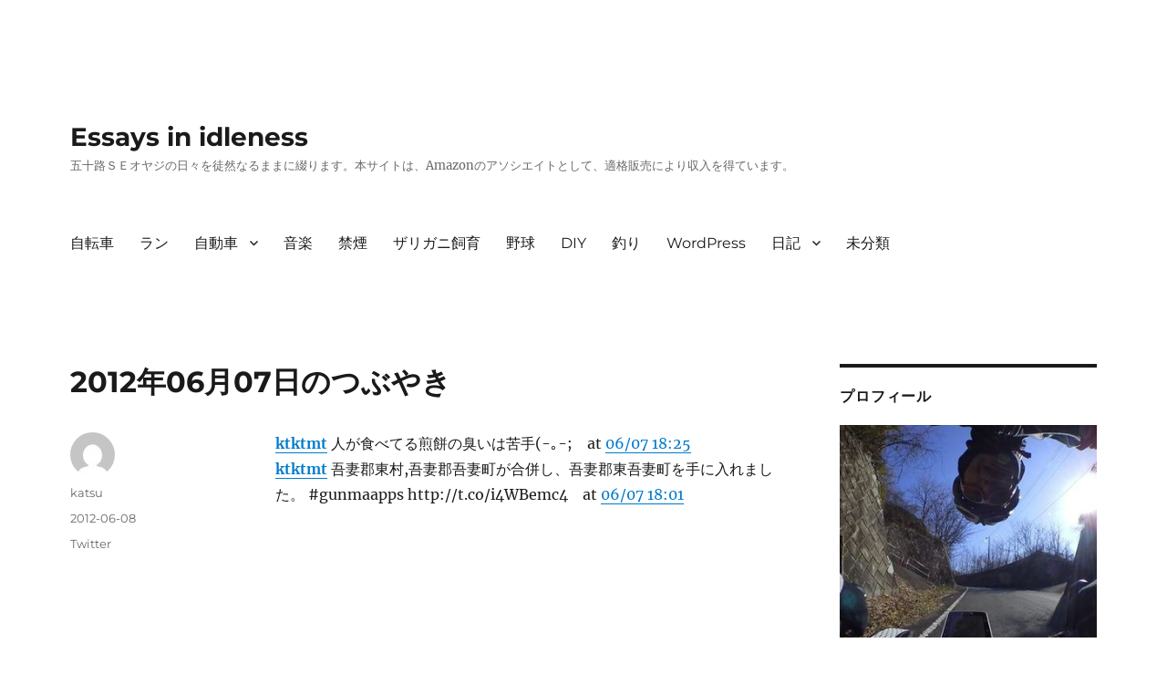

--- FILE ---
content_type: text/html; charset=UTF-8
request_url: https://blog.ktktmt.com/273972992-html
body_size: 13358
content:
<!DOCTYPE html>
<html lang="ja" class="no-js">
<head>
	<!-- ktktmt START -->
	<meta property='og:locale' content='ja_JP'>
	<meta property='og:site_name' content='Essays in idleness'>
	<meta property="og:type" content="blog">
	<meta property="og:title" content="2012年06月07日のつぶやき">
<meta property="og:description" content="ktktmt 人が食べてる煎餅の臭いは苦手(-｡-;　at 06/07 18:25 ktktmt 吾妻郡東村,吾妻郡吾妻町が合併し、吾妻郡東吾妻町を手に入れました。 #gunmaapps http:/">
<meta property="og:url" content="https://blog.ktktmt.com/273972992-html">
	<!-- ktktmt END -->
	<meta charset="UTF-8">
	<meta name="viewport" content="width=device-width, initial-scale=1">
	<link rel="profile" href="http://gmpg.org/xfn/11">
		<script>
(function(html){html.className = html.className.replace(/\bno-js\b/,'js')})(document.documentElement);
//# sourceURL=twentysixteen_javascript_detection
</script>
<title>2012年06月07日のつぶやき &#8211; Essays in idleness</title>
<meta name='robots' content='max-image-preview:large' />
<link rel="alternate" type="application/rss+xml" title="Essays in idleness &raquo; フィード" href="https://blog.ktktmt.com/feed" />
<link rel="alternate" type="application/rss+xml" title="Essays in idleness &raquo; コメントフィード" href="https://blog.ktktmt.com/comments/feed" />
<link rel="alternate" type="application/rss+xml" title="Essays in idleness &raquo; 2012年06月07日のつぶやき のコメントのフィード" href="https://blog.ktktmt.com/273972992-html/feed" />
<link rel="alternate" title="oEmbed (JSON)" type="application/json+oembed" href="https://blog.ktktmt.com/wp-json/oembed/1.0/embed?url=https%3A%2F%2Fblog.ktktmt.com%2F273972992-html" />
<link rel="alternate" title="oEmbed (XML)" type="text/xml+oembed" href="https://blog.ktktmt.com/wp-json/oembed/1.0/embed?url=https%3A%2F%2Fblog.ktktmt.com%2F273972992-html&#038;format=xml" />
<style id='wp-img-auto-sizes-contain-inline-css'>
img:is([sizes=auto i],[sizes^="auto," i]){contain-intrinsic-size:3000px 1500px}
/*# sourceURL=wp-img-auto-sizes-contain-inline-css */
</style>
<style id='wp-emoji-styles-inline-css'>

	img.wp-smiley, img.emoji {
		display: inline !important;
		border: none !important;
		box-shadow: none !important;
		height: 1em !important;
		width: 1em !important;
		margin: 0 0.07em !important;
		vertical-align: -0.1em !important;
		background: none !important;
		padding: 0 !important;
	}
/*# sourceURL=wp-emoji-styles-inline-css */
</style>
<style id='wp-block-library-inline-css'>
:root{--wp-block-synced-color:#7a00df;--wp-block-synced-color--rgb:122,0,223;--wp-bound-block-color:var(--wp-block-synced-color);--wp-editor-canvas-background:#ddd;--wp-admin-theme-color:#007cba;--wp-admin-theme-color--rgb:0,124,186;--wp-admin-theme-color-darker-10:#006ba1;--wp-admin-theme-color-darker-10--rgb:0,107,160.5;--wp-admin-theme-color-darker-20:#005a87;--wp-admin-theme-color-darker-20--rgb:0,90,135;--wp-admin-border-width-focus:2px}@media (min-resolution:192dpi){:root{--wp-admin-border-width-focus:1.5px}}.wp-element-button{cursor:pointer}:root .has-very-light-gray-background-color{background-color:#eee}:root .has-very-dark-gray-background-color{background-color:#313131}:root .has-very-light-gray-color{color:#eee}:root .has-very-dark-gray-color{color:#313131}:root .has-vivid-green-cyan-to-vivid-cyan-blue-gradient-background{background:linear-gradient(135deg,#00d084,#0693e3)}:root .has-purple-crush-gradient-background{background:linear-gradient(135deg,#34e2e4,#4721fb 50%,#ab1dfe)}:root .has-hazy-dawn-gradient-background{background:linear-gradient(135deg,#faaca8,#dad0ec)}:root .has-subdued-olive-gradient-background{background:linear-gradient(135deg,#fafae1,#67a671)}:root .has-atomic-cream-gradient-background{background:linear-gradient(135deg,#fdd79a,#004a59)}:root .has-nightshade-gradient-background{background:linear-gradient(135deg,#330968,#31cdcf)}:root .has-midnight-gradient-background{background:linear-gradient(135deg,#020381,#2874fc)}:root{--wp--preset--font-size--normal:16px;--wp--preset--font-size--huge:42px}.has-regular-font-size{font-size:1em}.has-larger-font-size{font-size:2.625em}.has-normal-font-size{font-size:var(--wp--preset--font-size--normal)}.has-huge-font-size{font-size:var(--wp--preset--font-size--huge)}.has-text-align-center{text-align:center}.has-text-align-left{text-align:left}.has-text-align-right{text-align:right}.has-fit-text{white-space:nowrap!important}#end-resizable-editor-section{display:none}.aligncenter{clear:both}.items-justified-left{justify-content:flex-start}.items-justified-center{justify-content:center}.items-justified-right{justify-content:flex-end}.items-justified-space-between{justify-content:space-between}.screen-reader-text{border:0;clip-path:inset(50%);height:1px;margin:-1px;overflow:hidden;padding:0;position:absolute;width:1px;word-wrap:normal!important}.screen-reader-text:focus{background-color:#ddd;clip-path:none;color:#444;display:block;font-size:1em;height:auto;left:5px;line-height:normal;padding:15px 23px 14px;text-decoration:none;top:5px;width:auto;z-index:100000}html :where(.has-border-color){border-style:solid}html :where([style*=border-top-color]){border-top-style:solid}html :where([style*=border-right-color]){border-right-style:solid}html :where([style*=border-bottom-color]){border-bottom-style:solid}html :where([style*=border-left-color]){border-left-style:solid}html :where([style*=border-width]){border-style:solid}html :where([style*=border-top-width]){border-top-style:solid}html :where([style*=border-right-width]){border-right-style:solid}html :where([style*=border-bottom-width]){border-bottom-style:solid}html :where([style*=border-left-width]){border-left-style:solid}html :where(img[class*=wp-image-]){height:auto;max-width:100%}:where(figure){margin:0 0 1em}html :where(.is-position-sticky){--wp-admin--admin-bar--position-offset:var(--wp-admin--admin-bar--height,0px)}@media screen and (max-width:600px){html :where(.is-position-sticky){--wp-admin--admin-bar--position-offset:0px}}

/*# sourceURL=wp-block-library-inline-css */
</style><style id='global-styles-inline-css'>
:root{--wp--preset--aspect-ratio--square: 1;--wp--preset--aspect-ratio--4-3: 4/3;--wp--preset--aspect-ratio--3-4: 3/4;--wp--preset--aspect-ratio--3-2: 3/2;--wp--preset--aspect-ratio--2-3: 2/3;--wp--preset--aspect-ratio--16-9: 16/9;--wp--preset--aspect-ratio--9-16: 9/16;--wp--preset--color--black: #000000;--wp--preset--color--cyan-bluish-gray: #abb8c3;--wp--preset--color--white: #fff;--wp--preset--color--pale-pink: #f78da7;--wp--preset--color--vivid-red: #cf2e2e;--wp--preset--color--luminous-vivid-orange: #ff6900;--wp--preset--color--luminous-vivid-amber: #fcb900;--wp--preset--color--light-green-cyan: #7bdcb5;--wp--preset--color--vivid-green-cyan: #00d084;--wp--preset--color--pale-cyan-blue: #8ed1fc;--wp--preset--color--vivid-cyan-blue: #0693e3;--wp--preset--color--vivid-purple: #9b51e0;--wp--preset--color--dark-gray: #1a1a1a;--wp--preset--color--medium-gray: #686868;--wp--preset--color--light-gray: #e5e5e5;--wp--preset--color--blue-gray: #4d545c;--wp--preset--color--bright-blue: #007acc;--wp--preset--color--light-blue: #9adffd;--wp--preset--color--dark-brown: #402b30;--wp--preset--color--medium-brown: #774e24;--wp--preset--color--dark-red: #640c1f;--wp--preset--color--bright-red: #ff675f;--wp--preset--color--yellow: #ffef8e;--wp--preset--gradient--vivid-cyan-blue-to-vivid-purple: linear-gradient(135deg,rgb(6,147,227) 0%,rgb(155,81,224) 100%);--wp--preset--gradient--light-green-cyan-to-vivid-green-cyan: linear-gradient(135deg,rgb(122,220,180) 0%,rgb(0,208,130) 100%);--wp--preset--gradient--luminous-vivid-amber-to-luminous-vivid-orange: linear-gradient(135deg,rgb(252,185,0) 0%,rgb(255,105,0) 100%);--wp--preset--gradient--luminous-vivid-orange-to-vivid-red: linear-gradient(135deg,rgb(255,105,0) 0%,rgb(207,46,46) 100%);--wp--preset--gradient--very-light-gray-to-cyan-bluish-gray: linear-gradient(135deg,rgb(238,238,238) 0%,rgb(169,184,195) 100%);--wp--preset--gradient--cool-to-warm-spectrum: linear-gradient(135deg,rgb(74,234,220) 0%,rgb(151,120,209) 20%,rgb(207,42,186) 40%,rgb(238,44,130) 60%,rgb(251,105,98) 80%,rgb(254,248,76) 100%);--wp--preset--gradient--blush-light-purple: linear-gradient(135deg,rgb(255,206,236) 0%,rgb(152,150,240) 100%);--wp--preset--gradient--blush-bordeaux: linear-gradient(135deg,rgb(254,205,165) 0%,rgb(254,45,45) 50%,rgb(107,0,62) 100%);--wp--preset--gradient--luminous-dusk: linear-gradient(135deg,rgb(255,203,112) 0%,rgb(199,81,192) 50%,rgb(65,88,208) 100%);--wp--preset--gradient--pale-ocean: linear-gradient(135deg,rgb(255,245,203) 0%,rgb(182,227,212) 50%,rgb(51,167,181) 100%);--wp--preset--gradient--electric-grass: linear-gradient(135deg,rgb(202,248,128) 0%,rgb(113,206,126) 100%);--wp--preset--gradient--midnight: linear-gradient(135deg,rgb(2,3,129) 0%,rgb(40,116,252) 100%);--wp--preset--font-size--small: 13px;--wp--preset--font-size--medium: 20px;--wp--preset--font-size--large: 36px;--wp--preset--font-size--x-large: 42px;--wp--preset--spacing--20: 0.44rem;--wp--preset--spacing--30: 0.67rem;--wp--preset--spacing--40: 1rem;--wp--preset--spacing--50: 1.5rem;--wp--preset--spacing--60: 2.25rem;--wp--preset--spacing--70: 3.38rem;--wp--preset--spacing--80: 5.06rem;--wp--preset--shadow--natural: 6px 6px 9px rgba(0, 0, 0, 0.2);--wp--preset--shadow--deep: 12px 12px 50px rgba(0, 0, 0, 0.4);--wp--preset--shadow--sharp: 6px 6px 0px rgba(0, 0, 0, 0.2);--wp--preset--shadow--outlined: 6px 6px 0px -3px rgb(255, 255, 255), 6px 6px rgb(0, 0, 0);--wp--preset--shadow--crisp: 6px 6px 0px rgb(0, 0, 0);}:where(.is-layout-flex){gap: 0.5em;}:where(.is-layout-grid){gap: 0.5em;}body .is-layout-flex{display: flex;}.is-layout-flex{flex-wrap: wrap;align-items: center;}.is-layout-flex > :is(*, div){margin: 0;}body .is-layout-grid{display: grid;}.is-layout-grid > :is(*, div){margin: 0;}:where(.wp-block-columns.is-layout-flex){gap: 2em;}:where(.wp-block-columns.is-layout-grid){gap: 2em;}:where(.wp-block-post-template.is-layout-flex){gap: 1.25em;}:where(.wp-block-post-template.is-layout-grid){gap: 1.25em;}.has-black-color{color: var(--wp--preset--color--black) !important;}.has-cyan-bluish-gray-color{color: var(--wp--preset--color--cyan-bluish-gray) !important;}.has-white-color{color: var(--wp--preset--color--white) !important;}.has-pale-pink-color{color: var(--wp--preset--color--pale-pink) !important;}.has-vivid-red-color{color: var(--wp--preset--color--vivid-red) !important;}.has-luminous-vivid-orange-color{color: var(--wp--preset--color--luminous-vivid-orange) !important;}.has-luminous-vivid-amber-color{color: var(--wp--preset--color--luminous-vivid-amber) !important;}.has-light-green-cyan-color{color: var(--wp--preset--color--light-green-cyan) !important;}.has-vivid-green-cyan-color{color: var(--wp--preset--color--vivid-green-cyan) !important;}.has-pale-cyan-blue-color{color: var(--wp--preset--color--pale-cyan-blue) !important;}.has-vivid-cyan-blue-color{color: var(--wp--preset--color--vivid-cyan-blue) !important;}.has-vivid-purple-color{color: var(--wp--preset--color--vivid-purple) !important;}.has-black-background-color{background-color: var(--wp--preset--color--black) !important;}.has-cyan-bluish-gray-background-color{background-color: var(--wp--preset--color--cyan-bluish-gray) !important;}.has-white-background-color{background-color: var(--wp--preset--color--white) !important;}.has-pale-pink-background-color{background-color: var(--wp--preset--color--pale-pink) !important;}.has-vivid-red-background-color{background-color: var(--wp--preset--color--vivid-red) !important;}.has-luminous-vivid-orange-background-color{background-color: var(--wp--preset--color--luminous-vivid-orange) !important;}.has-luminous-vivid-amber-background-color{background-color: var(--wp--preset--color--luminous-vivid-amber) !important;}.has-light-green-cyan-background-color{background-color: var(--wp--preset--color--light-green-cyan) !important;}.has-vivid-green-cyan-background-color{background-color: var(--wp--preset--color--vivid-green-cyan) !important;}.has-pale-cyan-blue-background-color{background-color: var(--wp--preset--color--pale-cyan-blue) !important;}.has-vivid-cyan-blue-background-color{background-color: var(--wp--preset--color--vivid-cyan-blue) !important;}.has-vivid-purple-background-color{background-color: var(--wp--preset--color--vivid-purple) !important;}.has-black-border-color{border-color: var(--wp--preset--color--black) !important;}.has-cyan-bluish-gray-border-color{border-color: var(--wp--preset--color--cyan-bluish-gray) !important;}.has-white-border-color{border-color: var(--wp--preset--color--white) !important;}.has-pale-pink-border-color{border-color: var(--wp--preset--color--pale-pink) !important;}.has-vivid-red-border-color{border-color: var(--wp--preset--color--vivid-red) !important;}.has-luminous-vivid-orange-border-color{border-color: var(--wp--preset--color--luminous-vivid-orange) !important;}.has-luminous-vivid-amber-border-color{border-color: var(--wp--preset--color--luminous-vivid-amber) !important;}.has-light-green-cyan-border-color{border-color: var(--wp--preset--color--light-green-cyan) !important;}.has-vivid-green-cyan-border-color{border-color: var(--wp--preset--color--vivid-green-cyan) !important;}.has-pale-cyan-blue-border-color{border-color: var(--wp--preset--color--pale-cyan-blue) !important;}.has-vivid-cyan-blue-border-color{border-color: var(--wp--preset--color--vivid-cyan-blue) !important;}.has-vivid-purple-border-color{border-color: var(--wp--preset--color--vivid-purple) !important;}.has-vivid-cyan-blue-to-vivid-purple-gradient-background{background: var(--wp--preset--gradient--vivid-cyan-blue-to-vivid-purple) !important;}.has-light-green-cyan-to-vivid-green-cyan-gradient-background{background: var(--wp--preset--gradient--light-green-cyan-to-vivid-green-cyan) !important;}.has-luminous-vivid-amber-to-luminous-vivid-orange-gradient-background{background: var(--wp--preset--gradient--luminous-vivid-amber-to-luminous-vivid-orange) !important;}.has-luminous-vivid-orange-to-vivid-red-gradient-background{background: var(--wp--preset--gradient--luminous-vivid-orange-to-vivid-red) !important;}.has-very-light-gray-to-cyan-bluish-gray-gradient-background{background: var(--wp--preset--gradient--very-light-gray-to-cyan-bluish-gray) !important;}.has-cool-to-warm-spectrum-gradient-background{background: var(--wp--preset--gradient--cool-to-warm-spectrum) !important;}.has-blush-light-purple-gradient-background{background: var(--wp--preset--gradient--blush-light-purple) !important;}.has-blush-bordeaux-gradient-background{background: var(--wp--preset--gradient--blush-bordeaux) !important;}.has-luminous-dusk-gradient-background{background: var(--wp--preset--gradient--luminous-dusk) !important;}.has-pale-ocean-gradient-background{background: var(--wp--preset--gradient--pale-ocean) !important;}.has-electric-grass-gradient-background{background: var(--wp--preset--gradient--electric-grass) !important;}.has-midnight-gradient-background{background: var(--wp--preset--gradient--midnight) !important;}.has-small-font-size{font-size: var(--wp--preset--font-size--small) !important;}.has-medium-font-size{font-size: var(--wp--preset--font-size--medium) !important;}.has-large-font-size{font-size: var(--wp--preset--font-size--large) !important;}.has-x-large-font-size{font-size: var(--wp--preset--font-size--x-large) !important;}
/*# sourceURL=global-styles-inline-css */
</style>

<style id='classic-theme-styles-inline-css'>
/*! This file is auto-generated */
.wp-block-button__link{color:#fff;background-color:#32373c;border-radius:9999px;box-shadow:none;text-decoration:none;padding:calc(.667em + 2px) calc(1.333em + 2px);font-size:1.125em}.wp-block-file__button{background:#32373c;color:#fff;text-decoration:none}
/*# sourceURL=/wp-includes/css/classic-themes.min.css */
</style>
<link rel='stylesheet' id='parent-style-css' href='https://blog.ktktmt.com/wp-content/themes/twentysixteen/style.css?ver=6.9' media='all' />
<link rel='stylesheet' id='child-style-css' href='https://blog.ktktmt.com/wp-content/themes/twentysixteen-child/style.css?ver=6.9' media='all' />
<link rel='stylesheet' id='twentysixteen-fonts-css' href='https://blog.ktktmt.com/wp-content/themes/twentysixteen/fonts/merriweather-plus-montserrat-plus-inconsolata.css?ver=20230328' media='all' />
<link rel='stylesheet' id='genericons-css' href='https://blog.ktktmt.com/wp-content/themes/twentysixteen/genericons/genericons.css?ver=20251101' media='all' />
<link rel='stylesheet' id='twentysixteen-style-css' href='https://blog.ktktmt.com/wp-content/themes/twentysixteen-child/style.css?ver=20251202' media='all' />
<link rel='stylesheet' id='twentysixteen-block-style-css' href='https://blog.ktktmt.com/wp-content/themes/twentysixteen/css/blocks.css?ver=20240817' media='all' />
<script src="https://blog.ktktmt.com/wp-includes/js/jquery/jquery.min.js?ver=3.7.1" id="jquery-core-js"></script>
<script src="https://blog.ktktmt.com/wp-includes/js/jquery/jquery-migrate.min.js?ver=3.4.1" id="jquery-migrate-js"></script>
<script id="twentysixteen-script-js-extra">
var screenReaderText = {"expand":"\u30b5\u30d6\u30e1\u30cb\u30e5\u30fc\u3092\u5c55\u958b","collapse":"\u30b5\u30d6\u30e1\u30cb\u30e5\u30fc\u3092\u9589\u3058\u308b"};
//# sourceURL=twentysixteen-script-js-extra
</script>
<script src="https://blog.ktktmt.com/wp-content/themes/twentysixteen/js/functions.js?ver=20230629" id="twentysixteen-script-js" defer data-wp-strategy="defer"></script>
<link rel="https://api.w.org/" href="https://blog.ktktmt.com/wp-json/" /><link rel="alternate" title="JSON" type="application/json" href="https://blog.ktktmt.com/wp-json/wp/v2/posts/706" /><link rel="EditURI" type="application/rsd+xml" title="RSD" href="https://blog.ktktmt.com/xmlrpc.php?rsd" />
<meta name="generator" content="WordPress 6.9" />
<link rel="canonical" href="https://blog.ktktmt.com/273972992-html" />
<link rel='shortlink' href='https://blog.ktktmt.com/?p=706' />
<style>.recentcomments a{display:inline !important;padding:0 !important;margin:0 !important;}</style><style id="custom-background-css">
body.custom-background { background-color: #ffffff; }
</style>
	<link rel="icon" href="https://blog.ktktmt.com/wp-content/uploads/cropped-SHIM0277-32x32.jpg" sizes="32x32" />
<link rel="icon" href="https://blog.ktktmt.com/wp-content/uploads/cropped-SHIM0277-192x192.jpg" sizes="192x192" />
<link rel="apple-touch-icon" href="https://blog.ktktmt.com/wp-content/uploads/cropped-SHIM0277-180x180.jpg" />
<meta name="msapplication-TileImage" content="https://blog.ktktmt.com/wp-content/uploads/cropped-SHIM0277-270x270.jpg" />
		<style id="wp-custom-css">
			.marker-yellow {
background: linear-gradient(transparent 60%, #FFFF99 50%);
}		</style>
			
	<link href="https://blog.ktktmt.com/feed/rss2" title="RSS2.0" type="application/rss+xml" rel="alternate">
	
</head>

<body class="wp-singular post-template-default single single-post postid-706 single-format-standard custom-background wp-embed-responsive wp-theme-twentysixteen wp-child-theme-twentysixteen-child group-blog">
<div id="page" class="site">
	<div class="site-inner">
		<a class="skip-link screen-reader-text" href="#content">コンテンツへスキップ</a>

		<header id="masthead" class="site-header" role="banner">
			<div class="site-header-main">
				<div class="site-branding">
					
											<p class="site-title"><a href="https://blog.ktktmt.com/" rel="home">Essays in idleness</a></p>
												<p class="site-description">五十路ＳＥオヤジの日々を徒然なるままに綴ります。本サイトは、Amazonのアソシエイトとして、適格販売により収入を得ています。</p>
									</div><!-- .site-branding -->

									<button id="menu-toggle" class="menu-toggle">メニュー</button>

					<div id="site-header-menu" class="site-header-menu">
													<nav id="site-navigation" class="main-navigation" role="navigation" aria-label="メインメニュー">
								<div class="menu-mainmenu-container"><ul id="menu-mainmenu" class="primary-menu"><li id="menu-item-1656" class="menu-item menu-item-type-taxonomy menu-item-object-category menu-item-1656"><a href="https://blog.ktktmt.com/category/bicycle">自転車</a></li>
<li id="menu-item-4255" class="menu-item menu-item-type-taxonomy menu-item-object-category menu-item-4255"><a href="https://blog.ktktmt.com/category/run">ラン</a></li>
<li id="menu-item-1657" class="menu-item menu-item-type-taxonomy menu-item-object-category menu-item-has-children menu-item-1657"><a href="https://blog.ktktmt.com/category/car">自動車</a>
<ul class="sub-menu">
	<li id="menu-item-4247" class="menu-item menu-item-type-taxonomy menu-item-object-category menu-item-4247"><a href="https://blog.ktktmt.com/category/car/serena">セレナ</a></li>
	<li id="menu-item-4252" class="menu-item menu-item-type-taxonomy menu-item-object-category menu-item-4252"><a href="https://blog.ktktmt.com/category/car/spacia">スペーシア</a></li>
	<li id="menu-item-1658" class="menu-item menu-item-type-taxonomy menu-item-object-category menu-item-1658"><a href="https://blog.ktktmt.com/category/car/x-trail">エクストレイル</a></li>
	<li id="menu-item-1659" class="menu-item menu-item-type-taxonomy menu-item-object-category menu-item-1659"><a href="https://blog.ktktmt.com/category/car/stepwgn">ステップワゴン</a></li>
	<li id="menu-item-1660" class="menu-item menu-item-type-taxonomy menu-item-object-category menu-item-1660"><a href="https://blog.ktktmt.com/category/car/freed">フリード</a></li>
	<li id="menu-item-1661" class="menu-item menu-item-type-taxonomy menu-item-object-category menu-item-1661"><a href="https://blog.ktktmt.com/category/car/jimny">ジムニー</a></li>
	<li id="menu-item-1662" class="menu-item menu-item-type-taxonomy menu-item-object-category menu-item-1662"><a href="https://blog.ktktmt.com/category/car/n-box">N BOX</a></li>
	<li id="menu-item-1663" class="menu-item menu-item-type-taxonomy menu-item-object-category menu-item-1663"><a href="https://blog.ktktmt.com/category/car/elysion">エリシオン</a></li>
</ul>
</li>
<li id="menu-item-4256" class="menu-item menu-item-type-taxonomy menu-item-object-category menu-item-4256"><a href="https://blog.ktktmt.com/category/music">音楽</a></li>
<li id="menu-item-1664" class="menu-item menu-item-type-taxonomy menu-item-object-category menu-item-1664"><a href="https://blog.ktktmt.com/category/stop-smoking">禁煙</a></li>
<li id="menu-item-1665" class="menu-item menu-item-type-taxonomy menu-item-object-category menu-item-1665"><a href="https://blog.ktktmt.com/category/crayfish">ザリガニ飼育</a></li>
<li id="menu-item-1666" class="menu-item menu-item-type-taxonomy menu-item-object-category menu-item-1666"><a href="https://blog.ktktmt.com/category/baseball">野球</a></li>
<li id="menu-item-1667" class="menu-item menu-item-type-taxonomy menu-item-object-category menu-item-1667"><a href="https://blog.ktktmt.com/category/diy">DIY</a></li>
<li id="menu-item-1668" class="menu-item menu-item-type-taxonomy menu-item-object-category menu-item-1668"><a href="https://blog.ktktmt.com/category/fishing">釣り</a></li>
<li id="menu-item-1669" class="menu-item menu-item-type-taxonomy menu-item-object-category menu-item-1669"><a href="https://blog.ktktmt.com/category/wordpress">WordPress</a></li>
<li id="menu-item-1670" class="menu-item menu-item-type-taxonomy menu-item-object-category current-post-ancestor menu-item-has-children menu-item-1670"><a href="https://blog.ktktmt.com/category/diary">日記</a>
<ul class="sub-menu">
	<li id="menu-item-1671" class="menu-item menu-item-type-taxonomy menu-item-object-category current-post-ancestor current-menu-parent current-post-parent menu-item-1671"><a href="https://blog.ktktmt.com/category/diary/twitter">Twitter</a></li>
</ul>
</li>
<li id="menu-item-1672" class="menu-item menu-item-type-taxonomy menu-item-object-category menu-item-1672"><a href="https://blog.ktktmt.com/category/uncategorized">未分類</a></li>
</ul></div>							</nav><!-- .main-navigation -->
						
											</div><!-- .site-header-menu -->
							</div><!-- .site-header-main -->

					</header><!-- .site-header -->

		<div id="content" class="site-content">

<div id="primary" class="content-area">
	<main id="main" class="site-main" role="main">
		
<article id="post-706" class="post-706 post type-post status-publish format-standard hentry category-twitter">
	<header class="entry-header">
		<h1 class="entry-title">2012年06月07日のつぶやき</h1>	</header><!-- .entry-header -->

	
	
	<div class="entry-content">
		<p><a href="http://twitter.com/ktktmt" target="_blank" rel="noopener noreferrer"><strong>ktktmt</strong></a> 人が食べてる煎餅の臭いは苦手(-｡-;　at <a href="http://twitter.com/ktktmt/status/210663780819017729" target="_blank" rel="noopener noreferrer">06/07 18:25</a><br />
<a href="http://twitter.com/ktktmt" target="_blank" rel="noopener noreferrer"><strong>ktktmt</strong></a> 吾妻郡東村,吾妻郡吾妻町が合併し、吾妻郡東吾妻町を手に入れました。 #gunmaapps http://t.co/i4WBemc4　at <a href="http://twitter.com/ktktmt/status/210657625489145856" target="_blank" rel="noopener noreferrer">06/07 18:01</a></p>
	</div><!-- .entry-content -->

	<footer class="entry-footer">
		<span class="byline"><img alt='' src='https://secure.gravatar.com/avatar/?s=49&#038;d=mm&#038;r=g' srcset='https://secure.gravatar.com/avatar/?s=98&#038;d=mm&#038;r=g 2x' class='avatar avatar-49 photo avatar-default' height='49' width='49' decoding='async'/><span class="screen-reader-text">投稿者 </span><span class="author vcard"><a class="url fn n" href="https://blog.ktktmt.com/author/katsu">katsu</a></span></span><span class="posted-on"><span class="screen-reader-text">投稿日: </span><a href="https://blog.ktktmt.com/273972992-html" rel="bookmark"><time class="entry-date published updated" datetime="2012-06-08T00:01:04+09:00">2012-06-08</time></a></span><span class="cat-links"><span class="screen-reader-text">カテゴリー </span><a href="https://blog.ktktmt.com/category/diary/twitter" rel="category tag">Twitter</a></span>			</footer><!-- .entry-footer -->
</article><!-- #post-## -->

<div id="comments" class="comments-area">

	
	
		<div id="respond" class="comment-respond">
		<h2 id="reply-title" class="comment-reply-title">コメントを残す <small><a rel="nofollow" id="cancel-comment-reply-link" href="/273972992-html#respond" style="display:none;">コメントをキャンセル</a></small></h2><form action="https://blog.ktktmt.com/wp-comments-post.php" method="post" id="commentform" class="comment-form"><p class="comment-notes"><span id="email-notes">メールアドレスが公開されることはありません。</span> <span class="required-field-message"><span class="required">※</span> が付いている欄は必須項目です</span></p><p class="comment-form-comment"><label for="comment">コメント <span class="required">※</span></label> <textarea id="comment" name="comment" cols="45" rows="8" maxlength="65525" required></textarea></p><p class="comment-form-author"><label for="author">名前 <span class="required">※</span></label> <input id="author" name="author" type="text" value="" size="30" maxlength="245" autocomplete="name" required /></p>
<p class="comment-form-email"><label for="email">メール <span class="required">※</span></label> <input id="email" name="email" type="email" value="" size="30" maxlength="100" aria-describedby="email-notes" autocomplete="email" required /></p>
<p class="comment-form-url"><label for="url">サイト</label> <input id="url" name="url" type="url" value="" size="30" maxlength="200" autocomplete="url" /></p>
<p class="form-submit"><input name="submit" type="submit" id="submit" class="submit" value="コメントを送信" /> <input type='hidden' name='comment_post_ID' value='706' id='comment_post_ID' />
<input type='hidden' name='comment_parent' id='comment_parent' value='0' />
</p></form>	</div><!-- #respond -->
	
</div><!-- .comments-area -->

	<nav class="navigation post-navigation" aria-label="投稿">
		<h2 class="screen-reader-text">投稿ナビゲーション</h2>
		<div class="nav-links"><div class="nav-previous"><a href="https://blog.ktktmt.com/273798264-html" rel="prev"><span class="meta-nav" aria-hidden="true">前</span> <span class="screen-reader-text">前の投稿:</span> <span class="post-title">2012年06月06日のつぶやき</span></a></div><div class="nav-next"><a href="https://blog.ktktmt.com/274116505-html" rel="next"><span class="meta-nav" aria-hidden="true">次</span> <span class="screen-reader-text">次の投稿:</span> <span class="post-title">2012年06月08日のつぶやき</span></a></div></div>
	</nav>
	</main><!-- .site-main -->

	<aside id="content-bottom-widgets" class="content-bottom-widgets" role="complementary">
			<div class="widget-area">
					</div><!-- .widget-area -->
	
	</aside><!-- .content-bottom-widgets -->

</div><!-- .content-area -->


	<aside id="secondary" class="sidebar widget-area" role="complementary">
		<section id="custom_html-2" class="widget_text widget widget_custom_html"><h2 class="widget-title">プロフィール</h2><div class="textwidget custom-html-widget"><div><img alt="pic" src="http://ktktmt.up.seesaa.net/image/seesaa_profile_icon-d4ef6-thumbnail2.JPG"/>
<ul>
	<li>名前 : katsu</li>
	<li>年齢 : アラフィフ</li>
	<li>性別 : 男</li>
	<li>職業 : 金融系SE</li>
	<li>好きな音楽 : YMOとその周辺/サカナクション/アンビエント</li>
	<li>ウェブサイト : <a href="https://www.ktktmt.com">https://www.ktktmt.com</a></li>
</ul>
<div>シンセ(JUNO-106, CS-5, V50) / MTB(MuddyFox 1991) / バス釣り / 写真(K100D)…、 最近はロードバイク(LOOK 785 HUEZ RS 2019 &amp;  ARGON18 KRYPTON 2015 &amp; Corratec FORCIA CA+ 2012)にハマってます。いつも物欲沼に埋もれているモノ好きオジサンです。</div>
</div>

<div class="a2a_kit a2a_kit_size_28 a2a_follow addtoany_list" data-a2a-url="https://blog.ktktmt.com/feed" data-a2a-title="Essays in idleness">
<a class="a2a_button_twitter" href="https://twitter.com/ktktmt" title="Twitter" rel="noopener" target="_blank"></a>
<a class="a2a_button_instagram" href="https://www.instagram.com/ktktmt" title="Instagram" rel="noopener" target="_blank"></a>
<a class="a2a_button_youtube" href="https://www.youtube.com/user/ktktmt" title="YouTube" rel="noopener" target="_blank"></a>
<a class="a2a_button_feed" href="https://blog.ktktmt.com/feed" title="RSS Feed" rel="noopener" target="_blank"></a>
	<a href='https://feedly.com/i/subscription/feed%2Fhttps%3A%2F%2Fblog.ktktmt.com%2Ffeed'  target='blank' title='follow us in feedly'><img id='feedlyFollow' src='http://s3.feedly.com/img/follows/feedly-follow-logo-green_2x.png' alt='follow us in feedly' width='28' height='28'></a>
</div>
</div></section><section id="custom_html-4" class="widget_text widget widget_custom_html"><h2 class="widget-title">にほんブログ村</h2><div class="textwidget custom-html-widget"><div class="blogmura-blogparts" data-chid="10593723" data-category="9196" data-type="pv"></div><script src="https://blogparts.blogmura.com/js/parts_view.js" async></script></div></section><section id="search-2" class="widget widget_search">
<form role="search" method="get" class="search-form" action="https://blog.ktktmt.com/">
	<label>
		<span class="screen-reader-text">検索:</span>
		<input type="search" class="search-field" placeholder="検索&hellip;" value="" name="s" />
	</label>
	<button type="submit" class="search-submit"><span class="screen-reader-text">検索</span></button>
</form>
</section>
		<section id="recent-posts-2" class="widget widget_recent_entries">
		<h2 class="widget-title">最近の投稿</h2><nav aria-label="最近の投稿">
		<ul>
											<li>
					<a href="https://blog.ktktmt.com/20250712-akghc-p1">2025シーズン 赤城山試走・1回目</a>
											<span class="post-date">2025-07-19</span>
									</li>
											<li>
					<a href="https://blog.ktktmt.com/20250511-haruhill">第13回榛名山ヒルクライム in 高崎、お疲れ様でした！</a>
											<span class="post-date">2025-05-17</span>
									</li>
											<li>
					<a href="https://blog.ktktmt.com/diary-20250512">20250512(月) &#8211; 朝ピアノ／気象痛／夜Zwift／日記やめます</a>
											<span class="post-date">2025-05-12</span>
									</li>
					</ul>

		</nav></section><section id="recent-comments-2" class="widget widget_recent_comments"><h2 class="widget-title">最近のコメント</h2><nav aria-label="最近のコメント"><ul id="recentcomments"><li class="recentcomments"><a href="https://blog.ktktmt.com/diary-20250416#comment-16841">20250416(水休) &#8211; 年休／ごみ出しウォーク／ハルヒル試走／セレナのボディカバー</a> に <span class="comment-author-link"><a href="https://blog.ktktmt.com/diary-20250505" class="url" rel="ugc">20250505(月祝) – 鳴沢湖ラン／セレナのボディカバー着脱練習 | Essays in idleness</a></span> より</li><li class="recentcomments"><a href="https://blog.ktktmt.com/20220828-garmin-rdp-battery#comment-16840">ランニングダイナミクスポッドの電池交換</a> に <span class="comment-author-link"><a href="https://blog.ktktmt.com/diary-20250505" class="url" rel="ugc">20250505(月祝) – 鳴沢湖ラン／セレナのボディカバー着脱練習 | Essays in idleness</a></span> より</li><li class="recentcomments"><a href="https://blog.ktktmt.com/diary-20250330#comment-16838">20250330(日) &#8211; セレナのスマホホルダー／2台洗車／セレナのタイヤ交換／Zwift</a> に <span class="comment-author-link"><a href="https://blog.ktktmt.com/20250406%ef%bd%b0c28-smartphone-holder" class="url" rel="ugc">C28セレナのスマホホルダー（YAC SY-NS3のMagSafe化） | Essays in idleness</a></span> より</li></ul></nav></section><section id="categories-2" class="widget widget_categories"><h2 class="widget-title">カテゴリー</h2><form action="https://blog.ktktmt.com" method="get"><label class="screen-reader-text" for="cat">カテゴリー</label><select  name='cat' id='cat' class='postform'>
	<option value='-1'>カテゴリーを選択</option>
	<option class="level-0" value="12">DIY&nbsp;&nbsp;(5)</option>
	<option class="level-0" value="34">WordPress&nbsp;&nbsp;(1)</option>
	<option class="level-0" value="7">ザリガニ飼育&nbsp;&nbsp;(5)</option>
	<option class="level-0" value="97">ラン&nbsp;&nbsp;(108)</option>
	<option class="level-0" value="3">日記&nbsp;&nbsp;(1,013)</option>
	<option class="level-1" value="10">&nbsp;&nbsp;&nbsp;Twitter&nbsp;&nbsp;(775)</option>
	<option class="level-0" value="5">禁煙&nbsp;&nbsp;(24)</option>
	<option class="level-0" value="48">自動車&nbsp;&nbsp;(74)</option>
	<option class="level-1" value="16">&nbsp;&nbsp;&nbsp;N BOX&nbsp;&nbsp;(4)</option>
	<option class="level-1" value="21">&nbsp;&nbsp;&nbsp;エクストレイル&nbsp;&nbsp;(10)</option>
	<option class="level-1" value="8">&nbsp;&nbsp;&nbsp;エリシオン&nbsp;&nbsp;(6)</option>
	<option class="level-1" value="6">&nbsp;&nbsp;&nbsp;ジムニー&nbsp;&nbsp;(23)</option>
	<option class="level-1" value="20">&nbsp;&nbsp;&nbsp;ステップワゴン&nbsp;&nbsp;(7)</option>
	<option class="level-1" value="152">&nbsp;&nbsp;&nbsp;スペーシア&nbsp;&nbsp;(9)</option>
	<option class="level-1" value="150">&nbsp;&nbsp;&nbsp;セレナ&nbsp;&nbsp;(18)</option>
	<option class="level-1" value="17">&nbsp;&nbsp;&nbsp;フリード&nbsp;&nbsp;(4)</option>
	<option class="level-0" value="2">自転車&nbsp;&nbsp;(588)</option>
	<option class="level-0" value="9">野球&nbsp;&nbsp;(58)</option>
	<option class="level-0" value="22">釣り&nbsp;&nbsp;(1)</option>
	<option class="level-0" value="153">音楽&nbsp;&nbsp;(12)</option>
</select>
</form><script>
( ( dropdownId ) => {
	const dropdown = document.getElementById( dropdownId );
	function onSelectChange() {
		setTimeout( () => {
			if ( 'escape' === dropdown.dataset.lastkey ) {
				return;
			}
			if ( dropdown.value && parseInt( dropdown.value ) > 0 && dropdown instanceof HTMLSelectElement ) {
				dropdown.parentElement.submit();
			}
		}, 250 );
	}
	function onKeyUp( event ) {
		if ( 'Escape' === event.key ) {
			dropdown.dataset.lastkey = 'escape';
		} else {
			delete dropdown.dataset.lastkey;
		}
	}
	function onClick() {
		delete dropdown.dataset.lastkey;
	}
	dropdown.addEventListener( 'keyup', onKeyUp );
	dropdown.addEventListener( 'click', onClick );
	dropdown.addEventListener( 'change', onSelectChange );
})( "cat" );

//# sourceURL=WP_Widget_Categories%3A%3Awidget
</script>
</section><section id="archives-2" class="widget widget_archive"><h2 class="widget-title">アーカイブ</h2>		<label class="screen-reader-text" for="archives-dropdown-2">アーカイブ</label>
		<select id="archives-dropdown-2" name="archive-dropdown">
			
			<option value="">月を選択</option>
				<option value='https://blog.ktktmt.com/2025/07'> 2025年7月 &nbsp;(1)</option>
	<option value='https://blog.ktktmt.com/2025/05'> 2025年5月 &nbsp;(15)</option>
	<option value='https://blog.ktktmt.com/2025/04'> 2025年4月 &nbsp;(33)</option>
	<option value='https://blog.ktktmt.com/2025/03'> 2025年3月 &nbsp;(31)</option>
	<option value='https://blog.ktktmt.com/2025/02'> 2025年2月 &nbsp;(29)</option>
	<option value='https://blog.ktktmt.com/2025/01'> 2025年1月 &nbsp;(28)</option>
	<option value='https://blog.ktktmt.com/2024/10'> 2024年10月 &nbsp;(1)</option>
	<option value='https://blog.ktktmt.com/2024/09'> 2024年9月 &nbsp;(3)</option>
	<option value='https://blog.ktktmt.com/2024/08'> 2024年8月 &nbsp;(2)</option>
	<option value='https://blog.ktktmt.com/2024/05'> 2024年5月 &nbsp;(3)</option>
	<option value='https://blog.ktktmt.com/2024/04'> 2024年4月 &nbsp;(3)</option>
	<option value='https://blog.ktktmt.com/2024/01'> 2024年1月 &nbsp;(1)</option>
	<option value='https://blog.ktktmt.com/2023/12'> 2023年12月 &nbsp;(4)</option>
	<option value='https://blog.ktktmt.com/2023/10'> 2023年10月 &nbsp;(2)</option>
	<option value='https://blog.ktktmt.com/2023/09'> 2023年9月 &nbsp;(2)</option>
	<option value='https://blog.ktktmt.com/2023/07'> 2023年7月 &nbsp;(1)</option>
	<option value='https://blog.ktktmt.com/2023/05'> 2023年5月 &nbsp;(3)</option>
	<option value='https://blog.ktktmt.com/2023/04'> 2023年4月 &nbsp;(2)</option>
	<option value='https://blog.ktktmt.com/2023/01'> 2023年1月 &nbsp;(2)</option>
	<option value='https://blog.ktktmt.com/2022/10'> 2022年10月 &nbsp;(2)</option>
	<option value='https://blog.ktktmt.com/2022/09'> 2022年9月 &nbsp;(2)</option>
	<option value='https://blog.ktktmt.com/2022/08'> 2022年8月 &nbsp;(2)</option>
	<option value='https://blog.ktktmt.com/2022/07'> 2022年7月 &nbsp;(2)</option>
	<option value='https://blog.ktktmt.com/2022/06'> 2022年6月 &nbsp;(1)</option>
	<option value='https://blog.ktktmt.com/2022/05'> 2022年5月 &nbsp;(5)</option>
	<option value='https://blog.ktktmt.com/2022/04'> 2022年4月 &nbsp;(3)</option>
	<option value='https://blog.ktktmt.com/2022/03'> 2022年3月 &nbsp;(3)</option>
	<option value='https://blog.ktktmt.com/2022/02'> 2022年2月 &nbsp;(1)</option>
	<option value='https://blog.ktktmt.com/2022/01'> 2022年1月 &nbsp;(1)</option>
	<option value='https://blog.ktktmt.com/2021/11'> 2021年11月 &nbsp;(1)</option>
	<option value='https://blog.ktktmt.com/2021/10'> 2021年10月 &nbsp;(1)</option>
	<option value='https://blog.ktktmt.com/2021/09'> 2021年9月 &nbsp;(2)</option>
	<option value='https://blog.ktktmt.com/2021/08'> 2021年8月 &nbsp;(2)</option>
	<option value='https://blog.ktktmt.com/2021/05'> 2021年5月 &nbsp;(3)</option>
	<option value='https://blog.ktktmt.com/2021/04'> 2021年4月 &nbsp;(3)</option>
	<option value='https://blog.ktktmt.com/2021/03'> 2021年3月 &nbsp;(1)</option>
	<option value='https://blog.ktktmt.com/2021/02'> 2021年2月 &nbsp;(3)</option>
	<option value='https://blog.ktktmt.com/2021/01'> 2021年1月 &nbsp;(5)</option>
	<option value='https://blog.ktktmt.com/2020/10'> 2020年10月 &nbsp;(1)</option>
	<option value='https://blog.ktktmt.com/2020/07'> 2020年7月 &nbsp;(1)</option>
	<option value='https://blog.ktktmt.com/2020/06'> 2020年6月 &nbsp;(2)</option>
	<option value='https://blog.ktktmt.com/2020/05'> 2020年5月 &nbsp;(1)</option>
	<option value='https://blog.ktktmt.com/2020/04'> 2020年4月 &nbsp;(1)</option>
	<option value='https://blog.ktktmt.com/2020/03'> 2020年3月 &nbsp;(2)</option>
	<option value='https://blog.ktktmt.com/2020/02'> 2020年2月 &nbsp;(1)</option>
	<option value='https://blog.ktktmt.com/2020/01'> 2020年1月 &nbsp;(6)</option>
	<option value='https://blog.ktktmt.com/2019/12'> 2019年12月 &nbsp;(2)</option>
	<option value='https://blog.ktktmt.com/2019/11'> 2019年11月 &nbsp;(2)</option>
	<option value='https://blog.ktktmt.com/2019/10'> 2019年10月 &nbsp;(2)</option>
	<option value='https://blog.ktktmt.com/2019/09'> 2019年9月 &nbsp;(4)</option>
	<option value='https://blog.ktktmt.com/2019/08'> 2019年8月 &nbsp;(9)</option>
	<option value='https://blog.ktktmt.com/2019/07'> 2019年7月 &nbsp;(1)</option>
	<option value='https://blog.ktktmt.com/2019/06'> 2019年6月 &nbsp;(2)</option>
	<option value='https://blog.ktktmt.com/2019/05'> 2019年5月 &nbsp;(6)</option>
	<option value='https://blog.ktktmt.com/2019/04'> 2019年4月 &nbsp;(12)</option>
	<option value='https://blog.ktktmt.com/2019/03'> 2019年3月 &nbsp;(6)</option>
	<option value='https://blog.ktktmt.com/2019/02'> 2019年2月 &nbsp;(5)</option>
	<option value='https://blog.ktktmt.com/2019/01'> 2019年1月 &nbsp;(5)</option>
	<option value='https://blog.ktktmt.com/2018/12'> 2018年12月 &nbsp;(8)</option>
	<option value='https://blog.ktktmt.com/2018/11'> 2018年11月 &nbsp;(2)</option>
	<option value='https://blog.ktktmt.com/2018/10'> 2018年10月 &nbsp;(5)</option>
	<option value='https://blog.ktktmt.com/2018/09'> 2018年9月 &nbsp;(14)</option>
	<option value='https://blog.ktktmt.com/2018/08'> 2018年8月 &nbsp;(5)</option>
	<option value='https://blog.ktktmt.com/2018/07'> 2018年7月 &nbsp;(9)</option>
	<option value='https://blog.ktktmt.com/2018/06'> 2018年6月 &nbsp;(7)</option>
	<option value='https://blog.ktktmt.com/2018/05'> 2018年5月 &nbsp;(12)</option>
	<option value='https://blog.ktktmt.com/2018/04'> 2018年4月 &nbsp;(8)</option>
	<option value='https://blog.ktktmt.com/2018/03'> 2018年3月 &nbsp;(8)</option>
	<option value='https://blog.ktktmt.com/2018/02'> 2018年2月 &nbsp;(5)</option>
	<option value='https://blog.ktktmt.com/2018/01'> 2018年1月 &nbsp;(7)</option>
	<option value='https://blog.ktktmt.com/2017/12'> 2017年12月 &nbsp;(8)</option>
	<option value='https://blog.ktktmt.com/2017/11'> 2017年11月 &nbsp;(1)</option>
	<option value='https://blog.ktktmt.com/2017/10'> 2017年10月 &nbsp;(7)</option>
	<option value='https://blog.ktktmt.com/2017/09'> 2017年9月 &nbsp;(7)</option>
	<option value='https://blog.ktktmt.com/2017/08'> 2017年8月 &nbsp;(6)</option>
	<option value='https://blog.ktktmt.com/2017/07'> 2017年7月 &nbsp;(10)</option>
	<option value='https://blog.ktktmt.com/2017/06'> 2017年6月 &nbsp;(14)</option>
	<option value='https://blog.ktktmt.com/2017/05'> 2017年5月 &nbsp;(14)</option>
	<option value='https://blog.ktktmt.com/2017/04'> 2017年4月 &nbsp;(12)</option>
	<option value='https://blog.ktktmt.com/2017/03'> 2017年3月 &nbsp;(11)</option>
	<option value='https://blog.ktktmt.com/2017/02'> 2017年2月 &nbsp;(11)</option>
	<option value='https://blog.ktktmt.com/2017/01'> 2017年1月 &nbsp;(8)</option>
	<option value='https://blog.ktktmt.com/2016/12'> 2016年12月 &nbsp;(12)</option>
	<option value='https://blog.ktktmt.com/2016/11'> 2016年11月 &nbsp;(16)</option>
	<option value='https://blog.ktktmt.com/2016/10'> 2016年10月 &nbsp;(11)</option>
	<option value='https://blog.ktktmt.com/2016/09'> 2016年9月 &nbsp;(11)</option>
	<option value='https://blog.ktktmt.com/2016/08'> 2016年8月 &nbsp;(11)</option>
	<option value='https://blog.ktktmt.com/2016/07'> 2016年7月 &nbsp;(11)</option>
	<option value='https://blog.ktktmt.com/2016/06'> 2016年6月 &nbsp;(12)</option>
	<option value='https://blog.ktktmt.com/2016/05'> 2016年5月 &nbsp;(17)</option>
	<option value='https://blog.ktktmt.com/2016/04'> 2016年4月 &nbsp;(12)</option>
	<option value='https://blog.ktktmt.com/2016/03'> 2016年3月 &nbsp;(2)</option>
	<option value='https://blog.ktktmt.com/2016/02'> 2016年2月 &nbsp;(5)</option>
	<option value='https://blog.ktktmt.com/2016/01'> 2016年1月 &nbsp;(3)</option>
	<option value='https://blog.ktktmt.com/2015/12'> 2015年12月 &nbsp;(3)</option>
	<option value='https://blog.ktktmt.com/2015/11'> 2015年11月 &nbsp;(2)</option>
	<option value='https://blog.ktktmt.com/2015/10'> 2015年10月 &nbsp;(1)</option>
	<option value='https://blog.ktktmt.com/2015/09'> 2015年9月 &nbsp;(4)</option>
	<option value='https://blog.ktktmt.com/2015/07'> 2015年7月 &nbsp;(2)</option>
	<option value='https://blog.ktktmt.com/2015/06'> 2015年6月 &nbsp;(2)</option>
	<option value='https://blog.ktktmt.com/2015/05'> 2015年5月 &nbsp;(3)</option>
	<option value='https://blog.ktktmt.com/2015/04'> 2015年4月 &nbsp;(1)</option>
	<option value='https://blog.ktktmt.com/2014/12'> 2014年12月 &nbsp;(3)</option>
	<option value='https://blog.ktktmt.com/2014/09'> 2014年9月 &nbsp;(2)</option>
	<option value='https://blog.ktktmt.com/2014/08'> 2014年8月 &nbsp;(2)</option>
	<option value='https://blog.ktktmt.com/2014/07'> 2014年7月 &nbsp;(1)</option>
	<option value='https://blog.ktktmt.com/2014/06'> 2014年6月 &nbsp;(1)</option>
	<option value='https://blog.ktktmt.com/2014/05'> 2014年5月 &nbsp;(4)</option>
	<option value='https://blog.ktktmt.com/2014/01'> 2014年1月 &nbsp;(4)</option>
	<option value='https://blog.ktktmt.com/2013/12'> 2013年12月 &nbsp;(1)</option>
	<option value='https://blog.ktktmt.com/2013/09'> 2013年9月 &nbsp;(7)</option>
	<option value='https://blog.ktktmt.com/2013/08'> 2013年8月 &nbsp;(16)</option>
	<option value='https://blog.ktktmt.com/2013/07'> 2013年7月 &nbsp;(27)</option>
	<option value='https://blog.ktktmt.com/2013/06'> 2013年6月 &nbsp;(28)</option>
	<option value='https://blog.ktktmt.com/2013/05'> 2013年5月 &nbsp;(29)</option>
	<option value='https://blog.ktktmt.com/2013/04'> 2013年4月 &nbsp;(26)</option>
	<option value='https://blog.ktktmt.com/2013/03'> 2013年3月 &nbsp;(34)</option>
	<option value='https://blog.ktktmt.com/2013/02'> 2013年2月 &nbsp;(28)</option>
	<option value='https://blog.ktktmt.com/2013/01'> 2013年1月 &nbsp;(31)</option>
	<option value='https://blog.ktktmt.com/2012/12'> 2012年12月 &nbsp;(26)</option>
	<option value='https://blog.ktktmt.com/2012/11'> 2012年11月 &nbsp;(28)</option>
	<option value='https://blog.ktktmt.com/2012/10'> 2012年10月 &nbsp;(22)</option>
	<option value='https://blog.ktktmt.com/2012/09'> 2012年9月 &nbsp;(19)</option>
	<option value='https://blog.ktktmt.com/2012/08'> 2012年8月 &nbsp;(26)</option>
	<option value='https://blog.ktktmt.com/2012/07'> 2012年7月 &nbsp;(25)</option>
	<option value='https://blog.ktktmt.com/2012/06'> 2012年6月 &nbsp;(21)</option>
	<option value='https://blog.ktktmt.com/2012/05'> 2012年5月 &nbsp;(31)</option>
	<option value='https://blog.ktktmt.com/2012/04'> 2012年4月 &nbsp;(26)</option>
	<option value='https://blog.ktktmt.com/2012/03'> 2012年3月 &nbsp;(30)</option>
	<option value='https://blog.ktktmt.com/2012/02'> 2012年2月 &nbsp;(28)</option>
	<option value='https://blog.ktktmt.com/2012/01'> 2012年1月 &nbsp;(27)</option>
	<option value='https://blog.ktktmt.com/2011/12'> 2011年12月 &nbsp;(20)</option>
	<option value='https://blog.ktktmt.com/2011/11'> 2011年11月 &nbsp;(20)</option>
	<option value='https://blog.ktktmt.com/2011/10'> 2011年10月 &nbsp;(21)</option>
	<option value='https://blog.ktktmt.com/2011/09'> 2011年9月 &nbsp;(23)</option>
	<option value='https://blog.ktktmt.com/2011/08'> 2011年8月 &nbsp;(22)</option>
	<option value='https://blog.ktktmt.com/2011/07'> 2011年7月 &nbsp;(27)</option>
	<option value='https://blog.ktktmt.com/2011/06'> 2011年6月 &nbsp;(20)</option>
	<option value='https://blog.ktktmt.com/2011/05'> 2011年5月 &nbsp;(19)</option>
	<option value='https://blog.ktktmt.com/2011/04'> 2011年4月 &nbsp;(27)</option>
	<option value='https://blog.ktktmt.com/2011/03'> 2011年3月 &nbsp;(16)</option>
	<option value='https://blog.ktktmt.com/2011/02'> 2011年2月 &nbsp;(20)</option>
	<option value='https://blog.ktktmt.com/2011/01'> 2011年1月 &nbsp;(21)</option>
	<option value='https://blog.ktktmt.com/2010/12'> 2010年12月 &nbsp;(2)</option>
	<option value='https://blog.ktktmt.com/2010/10'> 2010年10月 &nbsp;(7)</option>
	<option value='https://blog.ktktmt.com/2010/09'> 2010年9月 &nbsp;(1)</option>
	<option value='https://blog.ktktmt.com/2009/02'> 2009年2月 &nbsp;(2)</option>
	<option value='https://blog.ktktmt.com/2009/01'> 2009年1月 &nbsp;(1)</option>
	<option value='https://blog.ktktmt.com/2008/06'> 2008年6月 &nbsp;(1)</option>
	<option value='https://blog.ktktmt.com/2008/05'> 2008年5月 &nbsp;(6)</option>
	<option value='https://blog.ktktmt.com/2008/04'> 2008年4月 &nbsp;(6)</option>
	<option value='https://blog.ktktmt.com/2008/03'> 2008年3月 &nbsp;(14)</option>
	<option value='https://blog.ktktmt.com/2008/02'> 2008年2月 &nbsp;(27)</option>
	<option value='https://blog.ktktmt.com/2008/01'> 2008年1月 &nbsp;(31)</option>
	<option value='https://blog.ktktmt.com/2007/07'> 2007年7月 &nbsp;(2)</option>
	<option value='https://blog.ktktmt.com/2007/06'> 2007年6月 &nbsp;(3)</option>
	<option value='https://blog.ktktmt.com/2007/05'> 2007年5月 &nbsp;(2)</option>
	<option value='https://blog.ktktmt.com/2007/04'> 2007年4月 &nbsp;(1)</option>
	<option value='https://blog.ktktmt.com/2007/03'> 2007年3月 &nbsp;(5)</option>
	<option value='https://blog.ktktmt.com/2007/02'> 2007年2月 &nbsp;(5)</option>
	<option value='https://blog.ktktmt.com/2007/01'> 2007年1月 &nbsp;(13)</option>
	<option value='https://blog.ktktmt.com/2006/12'> 2006年12月 &nbsp;(1)</option>
	<option value='https://blog.ktktmt.com/2006/10'> 2006年10月 &nbsp;(2)</option>
	<option value='https://blog.ktktmt.com/2006/09'> 2006年9月 &nbsp;(1)</option>
	<option value='https://blog.ktktmt.com/2006/08'> 2006年8月 &nbsp;(4)</option>
	<option value='https://blog.ktktmt.com/2006/07'> 2006年7月 &nbsp;(3)</option>
	<option value='https://blog.ktktmt.com/2006/06'> 2006年6月 &nbsp;(2)</option>
	<option value='https://blog.ktktmt.com/2006/05'> 2006年5月 &nbsp;(2)</option>
	<option value='https://blog.ktktmt.com/2006/04'> 2006年4月 &nbsp;(2)</option>
	<option value='https://blog.ktktmt.com/2006/03'> 2006年3月 &nbsp;(1)</option>
	<option value='https://blog.ktktmt.com/2006/02'> 2006年2月 &nbsp;(1)</option>
	<option value='https://blog.ktktmt.com/2006/01'> 2006年1月 &nbsp;(9)</option>
	<option value='https://blog.ktktmt.com/2005/12'> 2005年12月 &nbsp;(6)</option>
	<option value='https://blog.ktktmt.com/2005/11'> 2005年11月 &nbsp;(3)</option>
	<option value='https://blog.ktktmt.com/2005/10'> 2005年10月 &nbsp;(1)</option>
	<option value='https://blog.ktktmt.com/2005/09'> 2005年9月 &nbsp;(1)</option>
	<option value='https://blog.ktktmt.com/2005/08'> 2005年8月 &nbsp;(2)</option>
	<option value='https://blog.ktktmt.com/2005/07'> 2005年7月 &nbsp;(5)</option>
	<option value='https://blog.ktktmt.com/2005/06'> 2005年6月 &nbsp;(3)</option>
	<option value='https://blog.ktktmt.com/2005/05'> 2005年5月 &nbsp;(2)</option>
	<option value='https://blog.ktktmt.com/2005/04'> 2005年4月 &nbsp;(1)</option>
	<option value='https://blog.ktktmt.com/2005/03'> 2005年3月 &nbsp;(3)</option>
	<option value='https://blog.ktktmt.com/2005/02'> 2005年2月 &nbsp;(2)</option>
	<option value='https://blog.ktktmt.com/2005/01'> 2005年1月 &nbsp;(4)</option>
	<option value='https://blog.ktktmt.com/2004/12'> 2004年12月 &nbsp;(2)</option>
	<option value='https://blog.ktktmt.com/2004/11'> 2004年11月 &nbsp;(11)</option>
	<option value='https://blog.ktktmt.com/2004/10'> 2004年10月 &nbsp;(7)</option>

		</select>

			<script>
( ( dropdownId ) => {
	const dropdown = document.getElementById( dropdownId );
	function onSelectChange() {
		setTimeout( () => {
			if ( 'escape' === dropdown.dataset.lastkey ) {
				return;
			}
			if ( dropdown.value ) {
				document.location.href = dropdown.value;
			}
		}, 250 );
	}
	function onKeyUp( event ) {
		if ( 'Escape' === event.key ) {
			dropdown.dataset.lastkey = 'escape';
		} else {
			delete dropdown.dataset.lastkey;
		}
	}
	function onClick() {
		delete dropdown.dataset.lastkey;
	}
	dropdown.addEventListener( 'keyup', onKeyUp );
	dropdown.addEventListener( 'click', onClick );
	dropdown.addEventListener( 'change', onSelectChange );
})( "archives-dropdown-2" );

//# sourceURL=WP_Widget_Archives%3A%3Awidget
</script>
</section>	</aside><!-- .sidebar .widget-area -->

		</div><!-- .site-content -->

		<footer id="colophon" class="site-footer" role="contentinfo">
							<nav class="main-navigation" role="navigation" aria-label="フッターメインメニュー">
					<div class="menu-mainmenu-container"><ul id="menu-mainmenu-1" class="primary-menu"><li class="menu-item menu-item-type-taxonomy menu-item-object-category menu-item-1656"><a href="https://blog.ktktmt.com/category/bicycle">自転車</a></li>
<li class="menu-item menu-item-type-taxonomy menu-item-object-category menu-item-4255"><a href="https://blog.ktktmt.com/category/run">ラン</a></li>
<li class="menu-item menu-item-type-taxonomy menu-item-object-category menu-item-has-children menu-item-1657"><a href="https://blog.ktktmt.com/category/car">自動車</a>
<ul class="sub-menu">
	<li class="menu-item menu-item-type-taxonomy menu-item-object-category menu-item-4247"><a href="https://blog.ktktmt.com/category/car/serena">セレナ</a></li>
	<li class="menu-item menu-item-type-taxonomy menu-item-object-category menu-item-4252"><a href="https://blog.ktktmt.com/category/car/spacia">スペーシア</a></li>
	<li class="menu-item menu-item-type-taxonomy menu-item-object-category menu-item-1658"><a href="https://blog.ktktmt.com/category/car/x-trail">エクストレイル</a></li>
	<li class="menu-item menu-item-type-taxonomy menu-item-object-category menu-item-1659"><a href="https://blog.ktktmt.com/category/car/stepwgn">ステップワゴン</a></li>
	<li class="menu-item menu-item-type-taxonomy menu-item-object-category menu-item-1660"><a href="https://blog.ktktmt.com/category/car/freed">フリード</a></li>
	<li class="menu-item menu-item-type-taxonomy menu-item-object-category menu-item-1661"><a href="https://blog.ktktmt.com/category/car/jimny">ジムニー</a></li>
	<li class="menu-item menu-item-type-taxonomy menu-item-object-category menu-item-1662"><a href="https://blog.ktktmt.com/category/car/n-box">N BOX</a></li>
	<li class="menu-item menu-item-type-taxonomy menu-item-object-category menu-item-1663"><a href="https://blog.ktktmt.com/category/car/elysion">エリシオン</a></li>
</ul>
</li>
<li class="menu-item menu-item-type-taxonomy menu-item-object-category menu-item-4256"><a href="https://blog.ktktmt.com/category/music">音楽</a></li>
<li class="menu-item menu-item-type-taxonomy menu-item-object-category menu-item-1664"><a href="https://blog.ktktmt.com/category/stop-smoking">禁煙</a></li>
<li class="menu-item menu-item-type-taxonomy menu-item-object-category menu-item-1665"><a href="https://blog.ktktmt.com/category/crayfish">ザリガニ飼育</a></li>
<li class="menu-item menu-item-type-taxonomy menu-item-object-category menu-item-1666"><a href="https://blog.ktktmt.com/category/baseball">野球</a></li>
<li class="menu-item menu-item-type-taxonomy menu-item-object-category menu-item-1667"><a href="https://blog.ktktmt.com/category/diy">DIY</a></li>
<li class="menu-item menu-item-type-taxonomy menu-item-object-category menu-item-1668"><a href="https://blog.ktktmt.com/category/fishing">釣り</a></li>
<li class="menu-item menu-item-type-taxonomy menu-item-object-category menu-item-1669"><a href="https://blog.ktktmt.com/category/wordpress">WordPress</a></li>
<li class="menu-item menu-item-type-taxonomy menu-item-object-category current-post-ancestor menu-item-has-children menu-item-1670"><a href="https://blog.ktktmt.com/category/diary">日記</a>
<ul class="sub-menu">
	<li class="menu-item menu-item-type-taxonomy menu-item-object-category current-post-ancestor current-menu-parent current-post-parent menu-item-1671"><a href="https://blog.ktktmt.com/category/diary/twitter">Twitter</a></li>
</ul>
</li>
<li class="menu-item menu-item-type-taxonomy menu-item-object-category menu-item-1672"><a href="https://blog.ktktmt.com/category/uncategorized">未分類</a></li>
</ul></div>				</nav><!-- .main-navigation -->
			
			
			<div class="site-info">
								<span class="site-title"><a href="https://blog.ktktmt.com/" rel="home">Essays in idleness</a></span>
								<a href="https://ja.wordpress.org/" class="imprint">
					Proudly powered by WordPress				</a>
			</div><!-- .site-info -->
		</footer><!-- .site-footer -->
	</div><!-- .site-inner -->
</div><!-- .site -->

<script type="speculationrules">
{"prefetch":[{"source":"document","where":{"and":[{"href_matches":"/*"},{"not":{"href_matches":["/wp-*.php","/wp-admin/*","/wp-content/uploads/*","/wp-content/*","/wp-content/plugins/*","/wp-content/themes/twentysixteen-child/*","/wp-content/themes/twentysixteen/*","/*\\?(.+)"]}},{"not":{"selector_matches":"a[rel~=\"nofollow\"]"}},{"not":{"selector_matches":".no-prefetch, .no-prefetch a"}}]},"eagerness":"conservative"}]}
</script>
<script src="https://blog.ktktmt.com/wp-includes/js/comment-reply.min.js?ver=6.9" id="comment-reply-js" async data-wp-strategy="async" fetchpriority="low"></script>
<script id="wp-emoji-settings" type="application/json">
{"baseUrl":"https://s.w.org/images/core/emoji/17.0.2/72x72/","ext":".png","svgUrl":"https://s.w.org/images/core/emoji/17.0.2/svg/","svgExt":".svg","source":{"concatemoji":"https://blog.ktktmt.com/wp-includes/js/wp-emoji-release.min.js?ver=6.9"}}
</script>
<script type="module">
/*! This file is auto-generated */
const a=JSON.parse(document.getElementById("wp-emoji-settings").textContent),o=(window._wpemojiSettings=a,"wpEmojiSettingsSupports"),s=["flag","emoji"];function i(e){try{var t={supportTests:e,timestamp:(new Date).valueOf()};sessionStorage.setItem(o,JSON.stringify(t))}catch(e){}}function c(e,t,n){e.clearRect(0,0,e.canvas.width,e.canvas.height),e.fillText(t,0,0);t=new Uint32Array(e.getImageData(0,0,e.canvas.width,e.canvas.height).data);e.clearRect(0,0,e.canvas.width,e.canvas.height),e.fillText(n,0,0);const a=new Uint32Array(e.getImageData(0,0,e.canvas.width,e.canvas.height).data);return t.every((e,t)=>e===a[t])}function p(e,t){e.clearRect(0,0,e.canvas.width,e.canvas.height),e.fillText(t,0,0);var n=e.getImageData(16,16,1,1);for(let e=0;e<n.data.length;e++)if(0!==n.data[e])return!1;return!0}function u(e,t,n,a){switch(t){case"flag":return n(e,"\ud83c\udff3\ufe0f\u200d\u26a7\ufe0f","\ud83c\udff3\ufe0f\u200b\u26a7\ufe0f")?!1:!n(e,"\ud83c\udde8\ud83c\uddf6","\ud83c\udde8\u200b\ud83c\uddf6")&&!n(e,"\ud83c\udff4\udb40\udc67\udb40\udc62\udb40\udc65\udb40\udc6e\udb40\udc67\udb40\udc7f","\ud83c\udff4\u200b\udb40\udc67\u200b\udb40\udc62\u200b\udb40\udc65\u200b\udb40\udc6e\u200b\udb40\udc67\u200b\udb40\udc7f");case"emoji":return!a(e,"\ud83e\u1fac8")}return!1}function f(e,t,n,a){let r;const o=(r="undefined"!=typeof WorkerGlobalScope&&self instanceof WorkerGlobalScope?new OffscreenCanvas(300,150):document.createElement("canvas")).getContext("2d",{willReadFrequently:!0}),s=(o.textBaseline="top",o.font="600 32px Arial",{});return e.forEach(e=>{s[e]=t(o,e,n,a)}),s}function r(e){var t=document.createElement("script");t.src=e,t.defer=!0,document.head.appendChild(t)}a.supports={everything:!0,everythingExceptFlag:!0},new Promise(t=>{let n=function(){try{var e=JSON.parse(sessionStorage.getItem(o));if("object"==typeof e&&"number"==typeof e.timestamp&&(new Date).valueOf()<e.timestamp+604800&&"object"==typeof e.supportTests)return e.supportTests}catch(e){}return null}();if(!n){if("undefined"!=typeof Worker&&"undefined"!=typeof OffscreenCanvas&&"undefined"!=typeof URL&&URL.createObjectURL&&"undefined"!=typeof Blob)try{var e="postMessage("+f.toString()+"("+[JSON.stringify(s),u.toString(),c.toString(),p.toString()].join(",")+"));",a=new Blob([e],{type:"text/javascript"});const r=new Worker(URL.createObjectURL(a),{name:"wpTestEmojiSupports"});return void(r.onmessage=e=>{i(n=e.data),r.terminate(),t(n)})}catch(e){}i(n=f(s,u,c,p))}t(n)}).then(e=>{for(const n in e)a.supports[n]=e[n],a.supports.everything=a.supports.everything&&a.supports[n],"flag"!==n&&(a.supports.everythingExceptFlag=a.supports.everythingExceptFlag&&a.supports[n]);var t;a.supports.everythingExceptFlag=a.supports.everythingExceptFlag&&!a.supports.flag,a.supports.everything||((t=a.source||{}).concatemoji?r(t.concatemoji):t.wpemoji&&t.twemoji&&(r(t.twemoji),r(t.wpemoji)))});
//# sourceURL=https://blog.ktktmt.com/wp-includes/js/wp-emoji-loader.min.js
</script>
</body>
</html>
